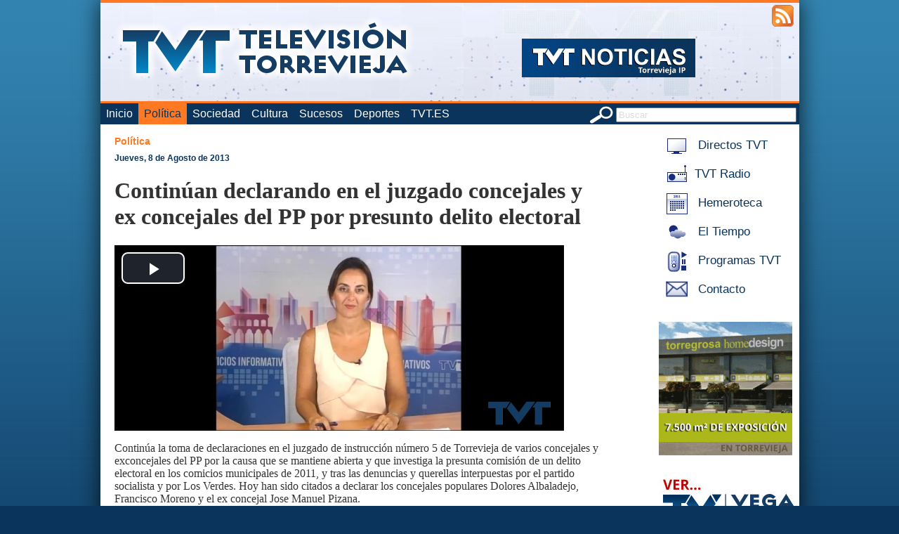

--- FILE ---
content_type: text/html; charset=utf-8
request_url: https://www.torreviejaip.tv/politica/2013080813465/continuan-declarando-en-el-juzgado-concejales-y-ex-concejales-del-pp-por-presunto-delito-electoral.html
body_size: 3813
content:

<!DOCTYPE html PUBLIC "-//W3C//DTD XHTML 1.0 Strict//EN" "http://www.w3.org/TR/xhtml1/DTD/xhtml1-strict.dtd">

<html xmlns="http://www.w3.org/1999/xhtml" xml:lang="es" lang="es">
    <head>
	<meta name="msvalidate.01" content="29A79483DC12B000FF376FFBE662FEAD" />
        <meta http-equiv="Content-Type" content="text/html; charset=UTF-8" />
        <title>Continúan declarando en el juzgado concejales y ex concejales del PP por presunto delito electoral - Política - TorreviejaIP.tv - La televisi&oacute;n online de Torrevieja</title>
        
        <meta name="Keywords" content="Torrevieja,continuan,declarando,en,el,juzgado,concejales,y,ex,concejales,del,pp,por,presunto,delito,electoral" />
        <meta name="Description" content="Torrevieja: Continúan declarando en el juzgado concejales y ex concejales del PP por presunto delito electoral. Torreviejaip.tv, la televisión online de Torrevieja" />
        <meta name="Robots" content="all" />
        <meta name="Author" content="Televisi&oacute;n Costa Blanca S.L." />
        <meta property="og:site_name" content="TorreviejaIP.TV - La televisión online de Torrevieja" />
        <meta property="og:type" content="article" />
        <meta property="og:title" content="Continúan declarando en el juzgado concejales y ex concejales del PP por presunto delito electoral" />
        <meta property="og:description" content="
	Contin&uacute;a la toma de declaraciones en el juzgado de instrucci&oacute;n n&uacute;mero 5 de Torrevieja de varios concejales y exconcejales del PP por la causa que se mantiene abierta y que investiga la presunta comisi&oacute;n de un delito electoral en los comicios municipales de 2011, y tras las denuncias y querellas interpuestas por el partido socialista y por Los Verdes. Hoy han sido citados a declarar los concejales populares Dolores Albaladejo, Francisco Moreno y el ex concejal Jose Manuel Pizana.
" />
        <meta property="og:image" content="https://www.torreviejaip.tv/imgnotis/20130808_1.jpg" />
        <meta property="og:url" content="https://www.torreviejaip.tv/politica/2013080813465/continuan-declarando-en-el-juzgado-concejales-y-ex-concejales-del-pp-por-presunto-delito-electoral.html" />
        <meta property="og:image:width" content="525" />
        <meta property="og:image:height" content="288" />
        
        <!-- <base href="https://www.torreviejaip.tv/" /> -->
	<base href="/" />
        
        <link rel="stylesheet" type="text/css" href="css/estilo.css?rand=200" />
	<link href="css/video-js.min.css" rel="stylesheet">
        <link rel="shortcut icon" href="imgs/favicon.ico" />
        <link rel="icon" type="image/gif" href="imgs/animated_favicon1.gif" />
        <!--<script data-ad-client="ca-pub-3125109292526785" async src="https://pagead2.googlesyndication.com/pagead/js/adsbygoogle.js"></script>-->
	<script type="text/javascript" src="ixoplayer/ixoswo.js"></script>
        <script type="text/javascript" src="js/mootools-core.js"></script>
        <script type="text/javascript" src="js/mootools-more.js"></script>
        <script type="text/javascript" src="js/ui.js"></script>
	<script src="js/video.min.js"></script>
	<script src="js/videojs.watermark.js"></script>
        
        <script type="text/javascript" src="https://apis.google.com/js/plusone.js">
            {lang: 'es'}
        </script>
        
        <script type="text/javascript">
            Locale.use('es-ES');
        </script>
        <script type='text/javascript'>
    var googletag = googletag || {};
    googletag.cmd = googletag.cmd || [];
    (function() {
      var gads = document.createElement('script');
      gads.async = true;
      gads.type = 'text/javascript';
      var useSSL = 'https:' == document.location.protocol;
      gads.src = (useSSL ? 'https:' : 'http:') + 
        '//www.googletagservices.com/tag/js/gpt.js';
      var node = document.getElementsByTagName('script')[0];
      node.parentNode.insertBefore(gads, node);
    })();
  </script>
  
      </head>
    <body>
        <!--[if lte IE 7]>
            <div style="text-align:center;width:100%;padding:1em;font-weight:bold;background:#fdd;color:#c00;">
                ATENCI&Oacute;N: Su navegador est&aacute; desactualizado. Para mayor seguridad, actual&iacute;celo a una versi&oacute;n m&aacute;s reciente.
            </div>
        <![endif]-->
        <div id="pagina">
            <div id="cabecera" style="background-image: url('cabeceras/1.jpg')">
                <div id="accesibilidad">
                    <!--<a href="/movil/" title="Aplicaci&oacute;n M&oacute;vil"><img src="imgs/movil.png" alt="app movil" /></a>-->
                    <a href="/rss/" title="Feeds RSS"><img src="imgs/rss.png" alt="feeds rss" /></a>
                </div>
                <a href="/" title="Volver al Inicio" id="logo">
                    <img src="imgs/logo.png" alt="logotipo torreviejaip.tv" /><br />
                    <!-- La televisi&oacute;n online de Torrevieja -->
                </a>
            </div>
            <div id="menu">
                <form action="buscar/" method="post" id="buscador">
                    <img src="imgs/buscar.png" alt="icono buscar" style="vertical-align:middle;"/>
                    <input type="text" name="buscar" value="Buscar" class="gris inputbonico" title="Buscar" size="30" />
                </form>
                <ul>
                    <li><a href="/"  title="Volver a Inicio">Inicio</a></li>
                                        <li><a href="politica/" class='activo' title="Ir a Política">Política</a></li>
                                                <li><a href="sociedad/"  title="Ir a Sociedad">Sociedad</a></li>
                                                <li><a href="cultura/"  title="Ir a Cultura">Cultura</a></li>
                                                <li><a href="sucesos/"  title="Ir a Sucesos">Sucesos</a></li>
                                                <li><a href="deportes/"  title="Ir a Deportes">Deportes</a></li>
                                                <li><a href="https://www.tvt.es" title="Ir a TVT.ES" target=_blank> TVT.ES </a></li>
                </ul>
            </div>
            <div id="cuerpo">
                <div id="menulateral">
                    <!-- <a href="/directo/" title="Acceso a Directos TVT" class="enlacemenulat" target="popup" onclick="window.open('', 'popup', 'toolbar=0,scrollbars=0,location=0,statusbar=0,menubar=0,resizable=0,width=550,height=400');"> -->
			 <a href="http://www.tvtweb.es/directo" title="Acceso a Directos TVT"  class="enlacemenulat" />
                        <img src="imgs/icosmenu/tvdirecto.jpg" alt="icono de Directos TVT" /> Directos TVT
                    </a><br />
                    <a href="http://www.tvtradio.es/radio/" title="Acceso a TVT Radio" class="enlacemenulat" target="popup" onclick="window.open('', 'popup', 'width=297,height=118,toolbar=0,scrollbars=0,statusbar=no,menubar=no,width=350,height=289');">
                        <img src="imgs/icosmenu/radiodirecto.jpg" alt="icono de TVT Radio" />TVT Radio
                    </a><br />
                                        <a href="hemeroteca/" title="Acceso a Hemeroteca" class="enlacemenulat">
                                                        <img src="imgs/icosmenu/calendario.jpg" alt="icono de Hemeroteca" />
                        Hemeroteca                    </a><br />
                                        <a href="eltiempo/" title="Acceso a El Tiempo" class="enlacemenulat">
                                                        <img src="imgs/icosmenu/eltiempo.jpg" alt="icono de El Tiempo" />
                        El Tiempo                    </a><br />
                                        <a href="http://www.tvtweb.es/" title="Acceso a Programas TVT" class="enlacemenulat">
                                                        <img src="imgs/icosmenu/alacarta.jpg" alt="icono de Programas TVT" />
                        Programas TVT                    </a><br />
                                        <a href="contacto/" title="Acceso a Contacto" class="enlacemenulat">
                                                        <img src="imgs/icosmenu/contacto.jpg" alt="icono de Contacto" />
                        Contacto                    </a><br />
                    			    <div class="banner_lateral">
        <a rel='nofollow' href='https://torregrosahome.com/' target='_blank'><img src='banners/ban_61.gif' alt='banner'/></a>    </div>
                <div class="banner_lateral2">
        <a rel='nofollow' href='http://www.televisionvegabaja.es' target='_blank'><img src='banners/ban_52.jpg' alt='banner'/></a>    </div>
                                                      					<div style="height:20px"></div>
                    	        	                                                        </div>
                <div id="desarrollada">
    <a href="/politica/" class="seccion">Política</a>&nbsp;&nbsp;&nbsp;&nbsp;
    <a class="fechanoticia" href="/hemeroteca/20130808">Jueves, 8 de Agosto de 2013</a>
    <h1>Continúan declarando en el juzgado concejales y ex concejales del PP por presunto delito electoral</h1>
    <video id="elvideo" class="video-js vjs-default-skin" controls preload="auto" width="640" height="264"
  poster="" data-setup='{ "plugins": { "watermark": { "file": "imgs/logotvt40.png", "xpos": "100", "ypos": "100" } } }'>
    <source src="video.php?id=20130808_1.mp4"  type='video/mp4'>
    <p class="vjs-no-js">
      To view this video please enable JavaScript, and consider upgrading to a web browser that
      <a href="http://videojs.com/html5-video-support/" target="_blank">supports HTML5 video</a>
    </p>
  </video>
	   <!-- <img src="/imgnotis/" alt="Imagen de " /> -->
    <!-- <div style="clear:both"></div> -->
    <div id="intro" style="text-align:left;margin-bottom:10px;float:left"><p>
	Contin&uacute;a la toma de declaraciones en el juzgado de instrucci&oacute;n n&uacute;mero 5 de Torrevieja de varios concejales y exconcejales del PP por la causa que se mantiene abierta y que investiga la presunta comisi&oacute;n de un delito electoral en los comicios municipales de 2011, y tras las denuncias y querellas interpuestas por el partido socialista y por Los Verdes. Hoy han sido citados a declarar los concejales populares Dolores Albaladejo, Francisco Moreno y el ex concejal Jose Manuel Pizana.</p>
</div>
    <br />
    
    <div id="fb-root" style="float:left"></div>
    <script>(function(d, s, id) {
      var js, fjs = d.getElementsByTagName(s)[0];
      if (d.getElementById(id)) {return;}
      js = d.createElement(s); js.id = id;
      js.src = "//connect.facebook.net/es_ES/all.js#appId=221250874580930&xfbml=1";
      fjs.parentNode.insertBefore(js, fjs);
    }(document, 'script', 'facebook-jssdk'));</script>

    <div class="fb-like" data-send="false" data-width="450" data-show-faces="true" data-action="recommend"></div>
    <a href="https://twitter.com/share" class="twitter-share-button" data-count="horizontal" data-lang="es">Tweet</a><script type="text/javascript" src="//platform.twitter.com/widgets.js"></script>
    <g:plusone></g:plusone>

    <div style=" height:10px;clear:both"></div>
    <!-- <br style="clear:both;" /> -->
    <div id="desarrollo" style="float:left"></div>
    </a><br style="clear:both;" />
</div>
                <br style="clear:both;"/>
            </div>
            <div id="pie">
                torreviejaip.tv (C) 2026 Televisi&oacute;n Costablanca, S.L. Todos los derechos reservados - <a href="contacto/" title="Contacta con Nosotros">Contacta con Nosotros</a> - <a href="aviso.php" title="Aviso Legal" target=_blank>Aviso Legal</a> - <a href="privacidad.pdf" title="Política de privacidad">Política de privacidad</a>
            </div>
        </div>
        <script type="text/javascript">
          var _gaq = _gaq || [];
          _gaq.push(['_setAccount', 'UA-3028750-1']);
          _gaq.push(['_trackPageview']);
          (function() {
            var ga = document.createElement('script'); ga.type = 'text/javascript'; ga.async = true;
            ga.src = ('https:' == document.location.protocol ? 'https://ssl' : 'http://www') + '.google-analytics.com/ga.js';
            var s = document.getElementsByTagName('script')[0]; s.parentNode.insertBefore(ga, s);
          })();
        </script>
    </body>
</html>


--- FILE ---
content_type: text/html; charset=utf-8
request_url: https://accounts.google.com/o/oauth2/postmessageRelay?parent=https%3A%2F%2Fwww.torreviejaip.tv&jsh=m%3B%2F_%2Fscs%2Fabc-static%2F_%2Fjs%2Fk%3Dgapi.lb.en.2kN9-TZiXrM.O%2Fd%3D1%2Frs%3DAHpOoo_B4hu0FeWRuWHfxnZ3V0WubwN7Qw%2Fm%3D__features__
body_size: 160
content:
<!DOCTYPE html><html><head><title></title><meta http-equiv="content-type" content="text/html; charset=utf-8"><meta http-equiv="X-UA-Compatible" content="IE=edge"><meta name="viewport" content="width=device-width, initial-scale=1, minimum-scale=1, maximum-scale=1, user-scalable=0"><script src='https://ssl.gstatic.com/accounts/o/2580342461-postmessagerelay.js' nonce="T9ykng6AGaHSRn8zzscsnw"></script></head><body><script type="text/javascript" src="https://apis.google.com/js/rpc:shindig_random.js?onload=init" nonce="T9ykng6AGaHSRn8zzscsnw"></script></body></html>